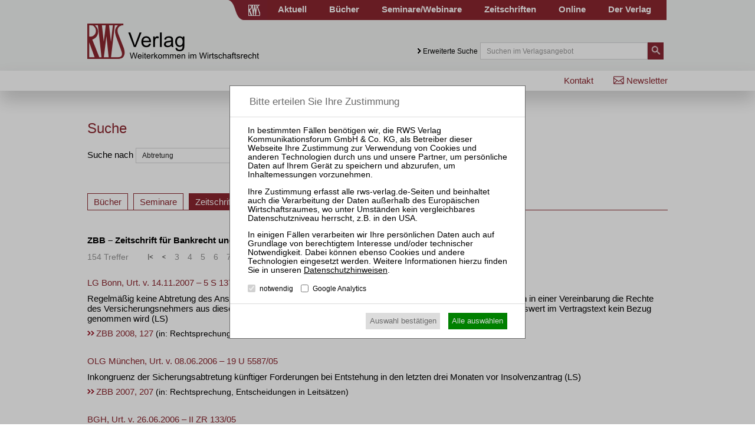

--- FILE ---
content_type: text/html; charset=utf-8
request_url: https://www.rws-verlag.de/suche/?tx_rwssuche_pi1%5Bsp%5D=Abtretung&tx_rwssuche_pi1%5Bpage%5D=8&tx_rwssuche_pi1%5Barchive%5D=zeitschriften&tx_rwssuche_pi1%5Bzeitschrift%5D=9
body_size: 9603
content:
<!DOCTYPE html>
<html lang="de">
<head>

<meta charset="utf-8">
<!-- 
	This website is powered by TYPO3 - inspiring people to share!
	TYPO3 is a free open source Content Management Framework initially created by Kasper Skaarhoj and licensed under GNU/GPL.
	TYPO3 is copyright 1998-2015 of Kasper Skaarhoj. Extensions are copyright of their respective owners.
	Information and contribution at http://typo3.org/
-->

<base href="https://www.rws-verlag.de/">


<meta name="generator" content="TYPO3 CMS">


<link rel="stylesheet" type="text/css" href="typo3temp/stylesheet_a490dd7cbb.css?1439889650" media="all">
<link rel="stylesheet" type="text/css" href="typo3conf/ext/cl_jquery_fancybox/Resources/Public/CSS/jquery.fancybox.css?1444920183" media="screen">
<link rel="stylesheet" type="text/css" href="fileadmin/relaunch_2015/layout/css/style.css?1759297429" media="all">
<link rel="stylesheet" type="text/css" href="fileadmin/relaunch_2015/layout/css/print.css?1448890294" media="print">
<link rel="stylesheet" type="text/css" href="fileadmin/relaunch_2015/layout/css/flexslider.css?1439899093" media="all">
<link rel="stylesheet" type="text/css" href="fileadmin/relaunch_2015/layout/css/responsive.css?1594795044" media="all">
<link rel="stylesheet" type="text/css" href="fileadmin/relaunch_2015/layout/css/fontello/css/fontello.css?1449954244" media="all">




<script src="fileadmin/relaunch_2015/layout/js/jquery-2.1.4.min.js?1438850161" type="text/javascript"></script>
<script src="fileadmin/relaunch_2015/layout/js/jquery.flexslider-min.js?1438850206" type="text/javascript"></script>
<script src="fileadmin/relaunch_2015/layout/js/layout.js?1747638224" type="text/javascript"></script>
<script src="fileadmin/relaunch_2015/layout/js/ke_userregister.js?1440406817" type="text/javascript"></script>



<title>Suche&#9;&#124; RWS Verlag</title><meta name="viewport" content="width=device-width, initial-scale=1,user-scalable=no, maximum-scale=1, minimum-scale=1, shrink-to-fit=no">
<meta name="format-detection" content="telephone=no">

<meta content="RWS Verlag Kommunikationsforum GmbH & Co. KG" name="copyright">
<META name="publisher" content="RWS Verlag Kommunikationsforum GmbH & Co. KG">

<meta name="language" content="de">
<meta http-equiv="X-UA-Compatible" content="IE=edge,chrome=1">
<meta content="de" http-equiv="content-language">
<meta content="text/css" http-equiv="Content-Style-Type">
<meta content="text/javascript" http-equiv="Content-Script-Type">
<meta http-equiv="imagetoolbar" content="no">




<link rel="apple-touch-icon" sizes="180x180" href="/apple-touch-icon.png">
<link rel="icon" type="image/png" sizes="32x32" href="/favicon-32x32.png">
<link rel="icon" type="image/png" sizes="16x16" href="/favicon-16x16.png">
<link rel="icon" type="image/svg+xml" sizes="any" href="/favicon.svg?a">
<link rel="manifest" href="/site.webmanifest?a">
<link rel="mask-icon" href="/safari-pinned-tab.svg" color="#8a262f">
<meta name="apple-mobile-web-app-title" content="RWS Verlag">
<meta name="application-name" content="RWS Verlag">
<meta name="msapplication-TileColor" content="#8a262f">
<meta name="theme-color" content="#8a262f">
<meta property="og:site_name" content="RWS Verlag">






<meta name="google-site-verification" content="BhT4M0zAPwS4my-WVeMLUBoILMfff3rX0QjznBkqvJs" />

 
 
 
 
<script>
var rws_zeitschriftenseite=false;


  window.dataLayer = window.dataLayer || [];
  function gtag(){dataLayer.push(arguments);}
  gtag('js', new Date());

   
  
  var rws_ga_code='G-NNPJSBC0Q6';
  gtag('config',rws_ga_code , { 'anonymize_ip': true });  
  gtag('config','G-D5NBQNLH60' , { 'anonymize_ip': true });
</script>



<meta name="robots" content="noindex,follow" />


</head>
<body>

        <div class="layoutOuter" id="divHeader">
            <div class="layoutInner">
                <div class="divContent">
                    <div id="hmenuBar">
                        <div class="left"></div>
                        <div class="center"><a href="https://www.rws-verlag.de"><div class="mainPageLink"></div></a></div>
                        <div class="right"><ul id="navigation"><li><div class="wrapper"><a href="aktuell/newsticker-kanzleien/" title="Aktuell">Aktuell</a></div></li><li><div class="wrapper"><a href="buecher/neue-buecher/" title="Bücher">Bücher</a></div></li><li><div class="wrapper"><a href="//www.rws-seminare.de/" title="Seminare/Webinare">Seminare/Webinare</a></div></li><li><div class="wrapper"><a href="zeitschriften/" title="Zeitschriften">Zeitschriften</a></div></li><li><div class="wrapper"><a href="online/" title="Online">Online</a></div></li><li><div class="wrapper"><a href="der-verlag/kontakt/" title="Der Verlag">Der Verlag</a></div></li></ul></div>
                    </div>

                    <div id="headerTop">
                        <div class="left">
                          <a href="index.php?id=1"><div id="logo" class="logoRws"></div></a>
                          <div id="mToggle"></div>
                        </div>
                        <div class="right"><div class="extendedSearch"><a href="suche/?tx_rwssuche_pi1%5Bsp%5D=SE&amp;tx_rwssuche_pi1%5Bpage%5D=8&amp;tx_rwssuche_pi1%5Barchive%5D=books&amp;tx_rwssuche_pi1%5Bzeitschrift%5D=4#"> Erweiterte Suche</a></div><form method="get" action="suche/">
     <div class="searchField"><input name="tx_rwssuche_pi1[sp]" type="text" placeholder="Suchen im Verlagsangebot" /></div>
     <div class="searchButton">
       <input type="submit" name="tx_rwssuche_pi1[submit]" value="" />
     </div>
   </form></div>
                    </div>
                </div>
            </div>
        </div>

<div id="mmenu"><ul id="responsiveNav"><li class="lvl1"><a href="aktuell/newsticker-kanzleien/">Aktuell</a><div class="navWrap"><ul class="navLvl2"><li class="lvl2"><a href="aktuell/newsticker-kanzleien/">Newsticker Kanzleien</a></li><li class="lvl2"><a href="aktuell/newsticker-gerichte/">Newsticker Gerichte</a></li><li class="lvl2"><a href="aktuell/wirtschaftsrecht-aktuell/">Wirtschaftsrecht Aktuell</a></li></ul></div></li><li class="lvl1"><a href="buecher/neue-buecher/">Bücher</a><div class="navWrap"><ul class="navLvl2"><li class="lvl2"><a href="buecher/neue-buecher/">Neue Bücher</a></li><li class="lvl2"><a href="buecher/alle-titel/">Alle Titel</a></li><li class="lvl2"><a href="buecher/rechtsgebiete/insolvenzrecht-und-sanierungsrecht/">Rechtsgebiete</a><div class="navWrap"><ul class="navLvl3"><li class="lvl3"><a href="buecher/rechtsgebiete/insolvenzrecht-und-sanierungsrecht/">Insolvenz- und Sanierungsrecht</a></li><li class="lvl3"><a href="buecher/rechtsgebiete/handelsrecht-und-gesellschaftsrecht/">Handels- und Gesellschaftsrecht</a></li><li class="lvl3"><a href="buecher/rechtsgebiete/bankrecht-und-kapitalmarktrecht/">Bank- und Kapitalmarktrecht</a></li><li class="lvl3"><a href="buecher/rechtsgebiete/vertragsrecht-und-haftungsrecht/">Vertrags- und Haftungsrecht</a></li><li class="lvl3"><a href="buecher/rechtsgebiete/wettbewerbsrecht-und-kartellrecht/">Wettbewerbs- und Kartellrecht</a></li><li class="lvl3"><a href="buecher/rechtsgebiete/immobilienrecht/">Immobilienrecht</a></li><li class="lvl3"><a href="buecher/rechtsgebiete/arbeitsrecht/">Arbeitsrecht</a></li></ul></div></li><li class="lvl2"><a href="buecher/reihen/kommentare/">Reihen</a><div class="navWrap"><ul class="navLvl3"><li class="lvl3"><a href="buecher/reihen/kommentare/">Kommentare</a></li><li class="lvl3"><a href="buecher/reihen/handbuecher/">Handbücher</a></li><li class="lvl3"><a href="buecher/reihen/rws-skripte/">RWS-Skripte</a></li><li class="lvl3"><a href="buecher/reihen/zri-praxisbuecher/">ZRI-Praxisbücher</a></li><li class="lvl3"><a href="buecher/reihen/rws-kanzleipraxis/">RWS-Kanzleipraxis</a></li><li class="lvl3"><a href="buecher/reihen/formularbuecher/">Formularbücher</a></li><li class="lvl3"><a href="buecher/reihen/vertragskommentare/">Vertragskommentare</a></li><li class="lvl3"><a href="buecher/reihen/beitraege-zum-insolvenzrecht/">Beiträge zum Insolvenzrecht</a></li></ul></div></li><li class="lvl2"><a href="buecher/autor-innen/">Autor:innen</a><div class="navWrap"><ul class="navLvl3"><li class="lvl3"><a href="buecher/autor-innen/vgwort/">VGWort</a></li></ul></div></li><li class="lvl2"><a href="der-verlag/buchhandel/buecher-buchhandels-ticker/">Buchhandel</a></li></ul></div></li><li class="lvl1"><a href="//www.rws-seminare.de/">Seminare</a><div class="navWrap"><ul class="navLvl2"><li class="lvl2"><a href="//www.rws-seminare.de/rechtsgebiete/seminare-insolvenzrecht-und-sanierungsrecht/">Rechtsgebiete</a><div class="navWrap"><ul class="navLvl3"><li class="lvl3"><a href="//www.rws-seminare.de/rechtsgebiete/seminare-insolvenzrecht-und-sanierungsrecht/">Insolvenz- und Sanierungsrecht</a></li><li class="lvl3"><a href="//www.rws-seminare.de/rechtsgebiete/seminare-handelsrecht-und-gesellschaftsrecht/">Handels- und Gesellschaftsrecht</a></li><li class="lvl3"><a href="//www.rws-seminare.de/rechtsgebiete/seminare-bankrecht-und-kapitalmarktrecht/">Bank- und Kapitalmarktrecht</a></li><li class="lvl3"><a href="//www.rws-seminare.de/rechtsgebiete/seminare-steuerrecht/">Steuerrecht</a></li><li class="lvl3"><a href="//www.rws-seminare.de/rechtsgebiete/seminare-wettbewerbsrecht-und-kartellrecht/">Wettbewerbs- und Kartellrecht</a></li><li class="lvl3"><a href="//www.rws-seminare.de/rechtsgebiete/seminare-arbeits-und-sozialrecht/">Arbeits- und Sozialrecht</a></li></ul></div></li><li class="lvl2"><a href="//www.rws-seminare.de/veranstaltungsarten/">Veranstaltungsarten</a><div class="navWrap"><ul class="navLvl3"><li class="lvl3"><a href="//www.rws-seminare.de/veranstaltungsarten/rws-tagungen-und-kolloquien/">RWS-Tagungen und -Kolloquien</a></li><li class="lvl3"><a href="//www.rws-seminare.de/veranstaltungsarten/rws-zertifizierungslehrgaenge/">RWS-Zertifizierungslehrgänge</a></li><li class="lvl3"><a href="//www.rws-seminare.de/veranstaltungsarten/rws-praktiker-seminare/">RWS-Praktiker-Seminare</a></li><li class="lvl3"><a href="//www.rws-seminare.de/veranstaltungsarten/rws-praktiker-webinare/">RWS-Praktiker-Webinare</a></li><li class="lvl3"><a href="//www.rws-seminare.de/veranstaltungsarten/rws-mitarbeiter-webinare/">RWS-Mitarbeiter-Webinare</a></li><li class="lvl3"><a href="//www.rws-seminare.de/veranstaltungsarten/rws-mitarbeiter-seminare/">RWS-Mitarbeiter-Seminare</a></li><li class="lvl3"><a href="//www.rws-seminare.de/veranstaltungsarten/inhouse-seminare/">Inhouse-Seminare</a></li></ul></div></li><li class="lvl2"><a href="//www.rws-seminare.de/veranstaltungsorte/">Veranstaltungsorte</a></li><li class="lvl2"><a href="//www.rws-seminare.de/alle-termine/">Alle Termine</a></li><li class="lvl2"><a href="//www.rws-seminare.de/service/ansprechpartnerinnen/">Service</a><div class="navWrap"><ul class="navLvl3"><li class="lvl3"><a href="//www.rws-seminare.de/service/ansprechpartnerinnen/">Ansprechpartner:innen</a></li><li class="lvl3"><a href="//www.rws-seminare.de/service/rabatte/">Rabatte</a></li><li class="lvl3"><a href="//www.rws-seminare.de/service/15-fao-goi-dstv-fbrl/">§ 15 FAO / GOI / DStV-FBRL</a></li><li class="lvl3"><a href="//www.rws-seminare.de/service/inso-profi/">InsO-Profi</a></li><li class="lvl3"><a href="//www.rws-seminare.de/service/hall-of-fame/">Hall of Fame</a></li><li class="lvl3"><a href="//www.rws-seminare.de/service/sponsoring-und-ausstellung/">Sponsoring und Ausstellung</a></li><li class="lvl3"><a href="//www.rws-seminare.de/service/teilnahmedownloads/">Teilnahmedownloads</a></li><li class="lvl3"><a href="//www.rws-seminare.de/service/faq/">FAQ</a></li></ul></div></li><li class="lvl2"><a href="//www.rws-seminare.de/referent-innen/">Referent:innen</a></li></ul></div></li><li class="lvl1"><a href="zeitschriften/">Zeitschriften</a><div class="navWrap"><ul class="navLvl2"><li class="lvl2"><a href="//www.zri-online.de/">ZRI</a></li><li class="lvl2"><a href="//www.zbb-online.com/">ZBB</a></li><li class="lvl2"><a href="//www.zfir-online.de/">ZfIR</a></li><li class="lvl2"><a href="//www.zvi-online.de/">ZVI</a></li><li class="lvl2"><a href="//www.zwer-online.de/">ZWeR</a></li></ul></div></li><li class="lvl1"><a href="online/">Online</a></li><li class="lvl1"><a href="der-verlag/kontakt/">Der Verlag</a><div class="navWrap"><ul class="navLvl2"><li class="lvl2"><a href="der-verlag/presse/buchrezensionen/">Presse</a><div class="navWrap"><ul class="navLvl3"><li class="lvl3"><a href="der-verlag/presse/buchrezensionen/">Buchrezensionen</a></li></ul></div></li><li class="lvl2"><a href="der-verlag/buchhandel/buecher-buchhandels-ticker/">Buchhandel</a><div class="navWrap"><ul class="navLvl3"><li class="lvl3"><a href="der-verlag/buchhandel/buecher-buchhandels-ticker/">Bücher / Buchhandels-Ticker</a></li><li class="lvl3"><a href="der-verlag/buchhandel/zeitschriften/">Zeitschriften</a></li><li class="lvl3"><a href="der-verlag/buchhandel/remissionen/">Remissionen</a></li><li class="lvl3"><a href="der-verlag/buchhandel/downloads/">Downloads</a></li></ul></div></li><li class="lvl2"><a href="der-verlag/verlagsgeschichte/">Verlagsgeschichte</a></li><li class="lvl2"><a href="der-verlag/geschaeftsfuehrung/">Geschäftsführung</a></li><li class="lvl2"><a href="der-verlag/karriere/">Karriere</a></li><li class="lvl2"><a href="der-verlag/anfahrt/">Anfahrt</a></li></ul></div></li><li class="lvl1 act cur"><a href="nebennavigation/newsletter/" title="Newsletter">Newsletter</a></li><li class="lvl1 act cur"><a href="der-verlag/kontakt/" title="Kontakt">Kontakt</a></li></ul></div>

        <div class="layoutOuter" id="divHeaderBar">
            <div class="layoutInner">
              <div class="divContent">
                <div id="subNav">
                  <div id="subNavLeft"></div>
                  <div id="subNavRight"><ul id="navRight"><li><a href="nebennavigation/newsletter/" title="Newsletter">Newsletter</a></li><li><a href="der-verlag/kontakt/" title="Kontakt">Kontakt</a></li></ul></div>
                </div>
              </div>
            </div>
        </div>

<div class="layoutOuter" id="sliderContainer">
  <div class="layoutInner">
    <div class="divContent">
  
    </div>
  </div>
</div>

<div class="contentWraper">      
  <div id="contentWide">
    <div id="c2418" class="csc-default"><div class="tx-rwssuche-pi1">
		<h1>Suche</h1><br />
			<form method="get" action="suche/">
			<div>
			<span>Suche nach</span>
			<input type="search" name="tx_rwssuche_pi1[sp]" value="Abtretung" required />
			<input type="hidden" name="resubmit" value="1" />
			<input type="submit" name="tx_rwssuche_pi1[submit]" value="&nbsp;"/>
			</div>
			</form>
			<br />
			<br />
			<br />
			<div class="search_segment act">
			<div class="search_tabs" id="link_tabs">
			<span class="tab"><a href="suche/?tx_rwssuche_pi1%5Bsp%5D=Abtretung&amp;tx_rwssuche_pi1%5Bpage%5D=1&amp;tx_rwssuche_pi1%5Barchive%5D=books&amp;tx_rwssuche_pi1%5Bzeitschrift%5D=9">Bücher</a></span>
			<span class="tab"><a href="suche/?tx_rwssuche_pi1%5Bsp%5D=Abtretung&amp;tx_rwssuche_pi1%5Bpage%5D=1&amp;tx_rwssuche_pi1%5Barchive%5D=seminars&amp;tx_rwssuche_pi1%5Bzeitschrift%5D=9">Seminare</a></span>
			<span class="tab act"><a href="suche/?tx_rwssuche_pi1%5Bsp%5D=Abtretung&amp;tx_rwssuche_pi1%5Bpage%5D=1&amp;tx_rwssuche_pi1%5Barchive%5D=zeitschriften&amp;tx_rwssuche_pi1%5Bzeitschrift%5D=9">Zeitschriften</a></span>
			<span class="tab"><a href="suche/?tx_rwssuche_pi1%5Bsp%5D=Abtretung&amp;tx_rwssuche_pi1%5Bpage%5D=1&amp;tx_rwssuche_pi1%5Barchive%5D=news&amp;tx_rwssuche_pi1%5Bzeitschrift%5D=9">Aktuell</a></span>
			</div>
			<h3>ZBB – Zeitschrift für Bankrecht und Bankwirtschaft / Journal of Banking Law and Banking</h3><div class="search_pager news-list-browse"><div class="showResultsWrap">154 Treffer</div><div class="browseLinksWrap"><div class="pageLink first"><a href="suche/?tx_rwssuche_pi1%5Bsp%5D=Abtretung&amp;tx_rwssuche_pi1%5Bpage%5D=1&amp;tx_rwssuche_pi1%5Barchive%5D=zeitschriften&amp;tx_rwssuche_pi1%5Bzeitschrift%5D=9">&laquo;</a></div><div class="pageLink prev"><a href="suche/?tx_rwssuche_pi1%5Bsp%5D=Abtretung&amp;tx_rwssuche_pi1%5Bpage%5D=7&amp;tx_rwssuche_pi1%5Barchive%5D=zeitschriften&amp;tx_rwssuche_pi1%5Bzeitschrift%5D=9">&lt;</a></div><div class="pageLink"><a href="suche/?tx_rwssuche_pi1%5Bsp%5D=Abtretung&amp;tx_rwssuche_pi1%5Bpage%5D=3&amp;tx_rwssuche_pi1%5Barchive%5D=zeitschriften&amp;tx_rwssuche_pi1%5Bzeitschrift%5D=9">3</a></div><div class="pageLink"><a href="suche/?tx_rwssuche_pi1%5Bsp%5D=Abtretung&amp;tx_rwssuche_pi1%5Bpage%5D=4&amp;tx_rwssuche_pi1%5Barchive%5D=zeitschriften&amp;tx_rwssuche_pi1%5Bzeitschrift%5D=9">4</a></div><div class="pageLink"><a href="suche/?tx_rwssuche_pi1%5Bsp%5D=Abtretung&amp;tx_rwssuche_pi1%5Bpage%5D=5&amp;tx_rwssuche_pi1%5Barchive%5D=zeitschriften&amp;tx_rwssuche_pi1%5Bzeitschrift%5D=9">5</a></div><div class="pageLink"><a href="suche/?tx_rwssuche_pi1%5Bsp%5D=Abtretung&amp;tx_rwssuche_pi1%5Bpage%5D=6&amp;tx_rwssuche_pi1%5Barchive%5D=zeitschriften&amp;tx_rwssuche_pi1%5Bzeitschrift%5D=9">6</a></div><div class="pageLink"><a href="suche/?tx_rwssuche_pi1%5Bsp%5D=Abtretung&amp;tx_rwssuche_pi1%5Bpage%5D=7&amp;tx_rwssuche_pi1%5Barchive%5D=zeitschriften&amp;tx_rwssuche_pi1%5Bzeitschrift%5D=9">7</a></div><div class="activeLinkWrap">8</div><div class="pageLink"><a href="suche/?tx_rwssuche_pi1%5Bsp%5D=Abtretung&amp;tx_rwssuche_pi1%5Bpage%5D=9&amp;tx_rwssuche_pi1%5Barchive%5D=zeitschriften&amp;tx_rwssuche_pi1%5Bzeitschrift%5D=9">9</a></div><div class="pageLink"><a href="suche/?tx_rwssuche_pi1%5Bsp%5D=Abtretung&amp;tx_rwssuche_pi1%5Bpage%5D=10&amp;tx_rwssuche_pi1%5Barchive%5D=zeitschriften&amp;tx_rwssuche_pi1%5Bzeitschrift%5D=9">10</a></div><div class="pageLink"><a href="suche/?tx_rwssuche_pi1%5Bsp%5D=Abtretung&amp;tx_rwssuche_pi1%5Bpage%5D=11&amp;tx_rwssuche_pi1%5Barchive%5D=zeitschriften&amp;tx_rwssuche_pi1%5Bzeitschrift%5D=9">11</a></div><div class="pageLink"><a href="suche/?tx_rwssuche_pi1%5Bsp%5D=Abtretung&amp;tx_rwssuche_pi1%5Bpage%5D=12&amp;tx_rwssuche_pi1%5Barchive%5D=zeitschriften&amp;tx_rwssuche_pi1%5Bzeitschrift%5D=9">12</a></div><div class="pageLink next"><a href="suche/?tx_rwssuche_pi1%5Bsp%5D=Abtretung&amp;tx_rwssuche_pi1%5Bpage%5D=9&amp;tx_rwssuche_pi1%5Barchive%5D=zeitschriften&amp;tx_rwssuche_pi1%5Bzeitschrift%5D=9">&gt;</a></div><div class="pageLink last"><a href="suche/?tx_rwssuche_pi1%5Bsp%5D=Abtretung&amp;tx_rwssuche_pi1%5Bpage%5D=16&amp;tx_rwssuche_pi1%5Barchive%5D=zeitschriften&amp;tx_rwssuche_pi1%5Bzeitschrift%5D=9">&raquo;</a></div></div></div><ul class="search_rwslgzeitschriften results"><li><a href="//www.zbb-online.com/heft-2-2008/zbb-2008-127-4-regelmaessig-keine-abtretung-des-anspruchs-auf-auszahlung-des-rueckkaufswerts-einer-lebensversicherung/"><span class=urteilszeile>LG Bonn, Urt. v. 14.11.2007 – 5 S 137/07</span><span class=os>Regelmäßig keine Abtretung des Anspruchs auf Auszahlung des Rückkaufswerts einer Lebensversicherung, wenn in einer Vereinbarung die Rechte des Versicherungsnehmers aus dieser Versicherung im Falle des Todes abgetreten werden und auf den Rückkaufswert im Vertragstext kein Bezug genommen wird <span class=ls>(LS)</span></span><span class="fundstelle fundstelle-9">ZBB 2008, 127<span class="rubrik"> (in: Rechtsprechung, Entscheidungen in Leitsätzen)</span></span></a><li><a href="//www.zbb-online.com/heft-3-2007/zbb-2007-207-2-inkongruenz-der-sicherungsabtretung-kuenftiger-forderungen-bei-entstehung-in-den-letzten-drei-monaten/"><span class=urteilszeile>OLG München, Urt. v. 08.06.2006 – 19 U 5587/05</span><span class=os>Inkongruenz der Sicherungsabtretung künftiger Forderungen bei Entstehung in den letzten drei Monaten vor Insolvenzantrag <span class=ls>(LS)</span></span><span class="fundstelle fundstelle-9">ZBB 2007, 207<span class="rubrik"> (in: Rechtsprechung, Entscheidungen in Leitsätzen)</span></span></a><li><a href="//www.zbb-online.com/heft-1-2007/zbb-2007-61-3-keine-aufrechnung-des-gesellschafters-mit-einer-kaufpreisforderung-aus-der-abtretung-einer-kapitalersetzenden/"><span class=urteilszeile>BGH, Urt. v. 26.06.2006 – II ZR 133/05</span><span class=os>Keine Aufrechnung des Gesellschafters mit einer Kaufpreisforderung aus der Abtretung einer kapitalersetzenden Darlehensforderung mit Übertragung der Geschäftsanteile <span class=ls>(LS)</span></span><span class="fundstelle fundstelle-9">ZBB 2007, 61<span class="rubrik"> (in: Rechtsprechung, Entscheidungen in Leitsätzen)</span></span></a><li><a href="//www.zbb-online.com/heft-6-2006/zbb-2006-477-6-kontrollerlangung-durch-zeichnung-neuer-aktien-trotz-abtretung-dieser-neuen-rechte-vor-eintragung-der/"><span class=urteilszeile>OLG Frankfurt/M., Beschl. v. 30.11.2005 – WpÜG–OWi 1/04</span><span class=os>Kontrollerlangung durch Zeichnung neuer Aktien trotz Abtretung dieser neuen Rechte vor Eintragung der Kapitalerhöhung („Hunzinger“) <span class=ls>(LS)</span></span><span class="fundstelle fundstelle-9">ZBB 2006, 477<span class="rubrik"> (in: Rechtsprechung, Entscheidungen in Leitsätzen)</span></span></a><li><a href="//www.zbb-online.com/heft-1-2006/zbb-2006-50-4-zur-wirksamkeit-der-abtretung-von-schadensersatzanspruechen-einzelner-verbraucher-gegen-banken-wegen/"><span class=urteilszeile>OLG Düsseldorf, Urt. v. 28.10.2005 – I–16 U 160/04</span><span class=os>Zur Wirksamkeit der Abtretung von Schadensersatzansprüchen einzelner Verbraucher gegen Banken wegen Kontobelastung nach Kartenmissbrauch durch Dritte an einen Verbraucherverband <span class=ls>(LS)</span></span><span class="fundstelle fundstelle-9">ZBB 2006, 50<span class="rubrik"> (in: Rechtsprechung, Entscheidungen in Leitsätzen)</span></span></a><li><a href="//www.zbb-online.com/heft-5-2005/zbb-2005-374-2-pflicht-zur-herausgabe-einer-buergschaftsurkunde-nach-insolvenzanfechtung-auch-bei-abtretung-der-gesicherten/"><span class=urteilszeile>BGH, Beschl. v. 24.05.2005 – IX ZR 77/03</span><span class=os>Pflicht zur Herausgabe einer Bürgschaftsurkunde nach Insolvenzanfechtung auch bei Abtretung der gesicherten Forderung <span class=ls>(LS)</span></span><span class="fundstelle fundstelle-9">ZBB 2005, 374<span class="rubrik"> (in: Rechtsprechung, Entscheidungen in Leitsätzen)</span></span></a><li><a href="//www.zbb-online.com/heft-4-2005/zbb-2005-290-5-zahlungspflicht-der-bank-aus-einer-prozessbuergschaft-auch-bei-abtretung-der-materiellen-forderung-vor/"><span class=urteilszeile>BGH, Urt. v. 03.05.2005 – XI ZR 287/04</span><span class=os>Zahlungspflicht der Bank aus einer Prozessbürgschaft auch bei Abtretung der materiellen Forderung vor Abschluss des Bürgschaftsvertrages <span class=ls>(LS)</span></span><span class="fundstelle fundstelle-9">ZBB 2005, 290<span class="rubrik"> (in: Rechtsprechung, Entscheidungen in Leitsätzen)</span></span></a><li><a href="//www.zbb-online.com/heft-4-2004/zbb-2004-318-4-anspruch-des-getaeuschten-immobilienfondsanlegers-auf-rueckzahlung-der-auf-das-finanzierende-darlehen/"><span class=urteilszeile>BGH, Urt. v. 14.06.2004 – II ZR 395/01</span><span class=os>Anspruch des getäuschten Immobilienfondsanlegers auf Rückzahlung der auf das finanzierende Darlehen geleisteten Zinsen und Tilgungen abzüglich der Erträge Zug um Zug gegen Abtretung des Fondsanteils <span class=ls>(LS)</span></span><span class="fundstelle fundstelle-9">ZBB 2004, 318<span class="rubrik"> (in: Rechtsprechung, Entscheidungen in Leitsätzen)</span></span></a><li><a href="//www.zbb-online.com/heft-4-2002/zbb-2002-333-5-anspruch-des-globalzessionars-gegen-einen-vorbehaltsverkaeufer-auf-auskehrung-des-uebererloeses-bei-dessen/"><span class=urteilszeile>BGH, Urt. v. 16.05.2002 – III ZR 330/00</span><span class=os>Anspruch des Globalzessionars gegen einen Vorbehaltsverkäufer auf Auskehrung des Übererlöses bei dessen Kenntnis von der Abtretung der Freigabeansprüche <span class=ls>(LS)</span></span><span class="fundstelle fundstelle-9">ZBB 2002, 333<span class="rubrik"> (in: Rechtsprechung, Entscheidungen in Leitsätzen)</span></span></a><li><a href="//www.zbb-online.com/heft-2-2002/zbb-2002-119-keine-beeintraechtigung-der-konkursmasse-durch-abtretung-von-grundschulden/"><span class=urteilszeile>BGH, Urt. v. 20.12.2001 – IX ZR 419/98</span><span class=os>Keine Beeinträchtigung der Konkursmasse durch Abtretung von Grundschulden <span class=ls>(LS)</span></span><span class="fundstelle fundstelle-9">ZBB 2002, 119<span class="rubrik"> (in: Rechtsprechung, Entscheidungen in Leitsätzen)</span></span></a></ul><div class="search_pager news-list-browse"><div class="browseLinksWrap"><div class="pageLink first"><a href="suche/?tx_rwssuche_pi1%5Bsp%5D=Abtretung&amp;tx_rwssuche_pi1%5Bpage%5D=1&amp;tx_rwssuche_pi1%5Barchive%5D=zeitschriften&amp;tx_rwssuche_pi1%5Bzeitschrift%5D=9">&laquo;</a></div><div class="pageLink prev"><a href="suche/?tx_rwssuche_pi1%5Bsp%5D=Abtretung&amp;tx_rwssuche_pi1%5Bpage%5D=7&amp;tx_rwssuche_pi1%5Barchive%5D=zeitschriften&amp;tx_rwssuche_pi1%5Bzeitschrift%5D=9">&lt;</a></div><div class="pageLink"><a href="suche/?tx_rwssuche_pi1%5Bsp%5D=Abtretung&amp;tx_rwssuche_pi1%5Bpage%5D=3&amp;tx_rwssuche_pi1%5Barchive%5D=zeitschriften&amp;tx_rwssuche_pi1%5Bzeitschrift%5D=9">3</a></div><div class="pageLink"><a href="suche/?tx_rwssuche_pi1%5Bsp%5D=Abtretung&amp;tx_rwssuche_pi1%5Bpage%5D=4&amp;tx_rwssuche_pi1%5Barchive%5D=zeitschriften&amp;tx_rwssuche_pi1%5Bzeitschrift%5D=9">4</a></div><div class="pageLink"><a href="suche/?tx_rwssuche_pi1%5Bsp%5D=Abtretung&amp;tx_rwssuche_pi1%5Bpage%5D=5&amp;tx_rwssuche_pi1%5Barchive%5D=zeitschriften&amp;tx_rwssuche_pi1%5Bzeitschrift%5D=9">5</a></div><div class="pageLink"><a href="suche/?tx_rwssuche_pi1%5Bsp%5D=Abtretung&amp;tx_rwssuche_pi1%5Bpage%5D=6&amp;tx_rwssuche_pi1%5Barchive%5D=zeitschriften&amp;tx_rwssuche_pi1%5Bzeitschrift%5D=9">6</a></div><div class="pageLink"><a href="suche/?tx_rwssuche_pi1%5Bsp%5D=Abtretung&amp;tx_rwssuche_pi1%5Bpage%5D=7&amp;tx_rwssuche_pi1%5Barchive%5D=zeitschriften&amp;tx_rwssuche_pi1%5Bzeitschrift%5D=9">7</a></div><div class="activeLinkWrap">8</div><div class="pageLink"><a href="suche/?tx_rwssuche_pi1%5Bsp%5D=Abtretung&amp;tx_rwssuche_pi1%5Bpage%5D=9&amp;tx_rwssuche_pi1%5Barchive%5D=zeitschriften&amp;tx_rwssuche_pi1%5Bzeitschrift%5D=9">9</a></div><div class="pageLink"><a href="suche/?tx_rwssuche_pi1%5Bsp%5D=Abtretung&amp;tx_rwssuche_pi1%5Bpage%5D=10&amp;tx_rwssuche_pi1%5Barchive%5D=zeitschriften&amp;tx_rwssuche_pi1%5Bzeitschrift%5D=9">10</a></div><div class="pageLink"><a href="suche/?tx_rwssuche_pi1%5Bsp%5D=Abtretung&amp;tx_rwssuche_pi1%5Bpage%5D=11&amp;tx_rwssuche_pi1%5Barchive%5D=zeitschriften&amp;tx_rwssuche_pi1%5Bzeitschrift%5D=9">11</a></div><div class="pageLink"><a href="suche/?tx_rwssuche_pi1%5Bsp%5D=Abtretung&amp;tx_rwssuche_pi1%5Bpage%5D=12&amp;tx_rwssuche_pi1%5Barchive%5D=zeitschriften&amp;tx_rwssuche_pi1%5Bzeitschrift%5D=9">12</a></div><div class="pageLink next"><a href="suche/?tx_rwssuche_pi1%5Bsp%5D=Abtretung&amp;tx_rwssuche_pi1%5Bpage%5D=9&amp;tx_rwssuche_pi1%5Barchive%5D=zeitschriften&amp;tx_rwssuche_pi1%5Bzeitschrift%5D=9">&gt;</a></div><div class="pageLink last"><a href="suche/?tx_rwssuche_pi1%5Bsp%5D=Abtretung&amp;tx_rwssuche_pi1%5Bpage%5D=16&amp;tx_rwssuche_pi1%5Barchive%5D=zeitschriften&amp;tx_rwssuche_pi1%5Bzeitschrift%5D=9">&raquo;</a></div></div></div></div><script>var tabs=document.getElementById('search_tabs').getElementsByTagName('span');tabs.item(2).innerHTML='Zeitschriften (154)';tabs.item(2).dataset.count=154;</script>
	</div>
	</div>
  </div>
</div>
        <div class="layoutOuter" id="divFooter">
            <div class="layoutInner">
                <div class="divContent">
                  <ul id="footerNav"><li class="lvl1"><a href="fussnavigation/impressum/">Impressum</a></li><li class="lvl1"><a href="fussnavigation/datenschutz/">Datenschutz</a></li><li class="lvl1"><a href="fussnavigation/nutzungsbestimmungenagb/">Nutzungsbestimmungen/AGB</a></li><li class="lvl1"><a href="fussnavigation/produktsicherheit-gpsr/">Produktsicherheit (GPSR)</a></li></ul>                    
                  <ul id="footerIndexNav"><li class="lvl1"><a href="aktuell/newsticker-kanzleien/">Aktuell</a><div class="navWrap"><ul class="navLvl2"><li class="lvl2"><a href="aktuell/newsticker-kanzleien/">Newsticker Kanzleien</a></li><li class="lvl2"><a href="aktuell/newsticker-gerichte/">Newsticker Gerichte</a></li><li class="lvl2"><a href="aktuell/wirtschaftsrecht-aktuell/">Wirtschaftsrecht Aktuell</a></li></ul></div></li><li class="lvl1"><a href="buecher/neue-buecher/">Bücher</a><div class="navWrap"><ul class="navLvl2"><li class="lvl2"><a href="buecher/neue-buecher/">Neue Bücher</a></li><li class="lvl2"><a href="buecher/alle-titel/">Alle Titel</a></li><li class="lvl2"><a href="buecher/rechtsgebiete/insolvenzrecht-und-sanierungsrecht/">Rechtsgebiete</a><div class="navWrap"><ul class="navLvl3"><li class="lvl3"><a href="buecher/rechtsgebiete/insolvenzrecht-und-sanierungsrecht/">Insolvenz- und Sanierungsrecht</a></li><li class="lvl3"><a href="buecher/rechtsgebiete/handelsrecht-und-gesellschaftsrecht/">Handels- und Gesellschaftsrecht</a></li><li class="lvl3"><a href="buecher/rechtsgebiete/bankrecht-und-kapitalmarktrecht/">Bank- und Kapitalmarktrecht</a></li><li class="lvl3"><a href="buecher/rechtsgebiete/vertragsrecht-und-haftungsrecht/">Vertrags- und Haftungsrecht</a></li><li class="lvl3"><a href="buecher/rechtsgebiete/wettbewerbsrecht-und-kartellrecht/">Wettbewerbs- und Kartellrecht</a></li><li class="lvl3"><a href="buecher/rechtsgebiete/immobilienrecht/">Immobilienrecht</a></li><li class="lvl3"><a href="buecher/rechtsgebiete/arbeitsrecht/">Arbeitsrecht</a></li></ul></div></li><li class="lvl2"><a href="buecher/reihen/kommentare/">Reihen</a><div class="navWrap"><ul class="navLvl3"><li class="lvl3"><a href="buecher/reihen/kommentare/">Kommentare</a></li><li class="lvl3"><a href="buecher/reihen/handbuecher/">Handbücher</a></li><li class="lvl3"><a href="buecher/reihen/rws-skripte/">RWS-Skripte</a></li><li class="lvl3"><a href="buecher/reihen/zri-praxisbuecher/">ZRI-Praxisbücher</a></li><li class="lvl3"><a href="buecher/reihen/rws-kanzleipraxis/">RWS-Kanzleipraxis</a></li><li class="lvl3"><a href="buecher/reihen/formularbuecher/">Formularbücher</a></li><li class="lvl3"><a href="buecher/reihen/vertragskommentare/">Vertragskommentare</a></li><li class="lvl3"><a href="buecher/reihen/beitraege-zum-insolvenzrecht/">Beiträge zum Insolvenzrecht</a></li></ul></div></li><li class="lvl2"><a href="buecher/autor-innen/">Autor:innen</a><div class="navWrap"><ul class="navLvl3"><li class="lvl3"><a href="buecher/autor-innen/vgwort/">VGWort</a></li></ul></div></li><li class="lvl2"><a href="der-verlag/buchhandel/buecher-buchhandels-ticker/">Buchhandel</a></li></ul></div></li><li class="lvl1"><a href="//www.rws-seminare.de/">Seminare</a><div class="navWrap"><ul class="navLvl2"><li class="lvl2"><a href="//www.rws-seminare.de/rechtsgebiete/seminare-insolvenzrecht-und-sanierungsrecht/">Rechtsgebiete</a><div class="navWrap"><ul class="navLvl3"><li class="lvl3"><a href="//www.rws-seminare.de/rechtsgebiete/seminare-insolvenzrecht-und-sanierungsrecht/">Insolvenz- und Sanierungsrecht</a></li><li class="lvl3"><a href="//www.rws-seminare.de/rechtsgebiete/seminare-handelsrecht-und-gesellschaftsrecht/">Handels- und Gesellschaftsrecht</a></li><li class="lvl3"><a href="//www.rws-seminare.de/rechtsgebiete/seminare-bankrecht-und-kapitalmarktrecht/">Bank- und Kapitalmarktrecht</a></li><li class="lvl3"><a href="//www.rws-seminare.de/rechtsgebiete/seminare-steuerrecht/">Steuerrecht</a></li><li class="lvl3"><a href="//www.rws-seminare.de/rechtsgebiete/seminare-wettbewerbsrecht-und-kartellrecht/">Wettbewerbs- und Kartellrecht</a></li><li class="lvl3"><a href="//www.rws-seminare.de/rechtsgebiete/seminare-arbeits-und-sozialrecht/">Arbeits- und Sozialrecht</a></li></ul></div></li><li class="lvl2"><a href="//www.rws-seminare.de/veranstaltungsarten/">Veranstaltungsarten</a><div class="navWrap"><ul class="navLvl3"><li class="lvl3"><a href="//www.rws-seminare.de/veranstaltungsarten/rws-tagungen-und-kolloquien/">RWS-Tagungen und -Kolloquien</a></li><li class="lvl3"><a href="//www.rws-seminare.de/veranstaltungsarten/rws-zertifizierungslehrgaenge/">RWS-Zertifizierungslehrgänge</a></li><li class="lvl3"><a href="//www.rws-seminare.de/veranstaltungsarten/rws-praktiker-seminare/">RWS-Praktiker-Seminare</a></li><li class="lvl3"><a href="//www.rws-seminare.de/veranstaltungsarten/rws-praktiker-webinare/">RWS-Praktiker-Webinare</a></li><li class="lvl3"><a href="//www.rws-seminare.de/veranstaltungsarten/rws-mitarbeiter-webinare/">RWS-Mitarbeiter-Webinare</a></li><li class="lvl3"><a href="//www.rws-seminare.de/veranstaltungsarten/rws-mitarbeiter-seminare/">RWS-Mitarbeiter-Seminare</a></li><li class="lvl3"><a href="//www.rws-seminare.de/veranstaltungsarten/inhouse-seminare/">Inhouse-Seminare</a></li></ul></div></li><li class="lvl2"><a href="//www.rws-seminare.de/veranstaltungsorte/">Veranstaltungsorte</a></li><li class="lvl2"><a href="//www.rws-seminare.de/alle-termine/">Alle Termine</a></li><li class="lvl2"><a href="//www.rws-seminare.de/service/ansprechpartnerinnen/">Service</a><div class="navWrap"><ul class="navLvl3"><li class="lvl3"><a href="//www.rws-seminare.de/service/ansprechpartnerinnen/">Ansprechpartner:innen</a></li><li class="lvl3"><a href="//www.rws-seminare.de/service/rabatte/">Rabatte</a></li><li class="lvl3"><a href="//www.rws-seminare.de/service/15-fao-goi-dstv-fbrl/">§ 15 FAO / GOI / DStV-FBRL</a></li><li class="lvl3"><a href="//www.rws-seminare.de/service/inso-profi/">InsO-Profi</a></li><li class="lvl3"><a href="//www.rws-seminare.de/service/hall-of-fame/">Hall of Fame</a></li><li class="lvl3"><a href="//www.rws-seminare.de/service/sponsoring-und-ausstellung/">Sponsoring und Ausstellung</a></li><li class="lvl3"><a href="//www.rws-seminare.de/service/teilnahmedownloads/">Teilnahmedownloads</a></li><li class="lvl3"><a href="//www.rws-seminare.de/service/faq/">FAQ</a></li></ul></div></li><li class="lvl2"><a href="//www.rws-seminare.de/referent-innen/">Referent:innen</a></li></ul></div></li><li class="lvl1"><a href="zeitschriften/">Zeitschriften</a><div class="navWrap"><ul class="navLvl2"><li class="lvl2"><a href="//www.zri-online.de/">ZRI</a></li><li class="lvl2"><a href="//www.zbb-online.com/">ZBB</a></li><li class="lvl2"><a href="//www.zfir-online.de/">ZfIR</a></li><li class="lvl2"><a href="//www.zvi-online.de/">ZVI</a></li><li class="lvl2"><a href="//www.zwer-online.de/">ZWeR</a></li></ul></div></li><li class="lvl1"><a href="der-verlag/kontakt/">Der Verlag</a><div class="navWrap"><ul class="navLvl2"><li class="lvl2"><a href="der-verlag/presse/buchrezensionen/">Presse</a><div class="navWrap"><ul class="navLvl3"><li class="lvl3"><a href="der-verlag/presse/buchrezensionen/">Buchrezensionen</a></li></ul></div></li><li class="lvl2"><a href="der-verlag/buchhandel/buecher-buchhandels-ticker/">Buchhandel</a><div class="navWrap"><ul class="navLvl3"><li class="lvl3"><a href="der-verlag/buchhandel/buecher-buchhandels-ticker/">Bücher / Buchhandels-Ticker</a></li><li class="lvl3"><a href="der-verlag/buchhandel/zeitschriften/">Zeitschriften</a></li><li class="lvl3"><a href="der-verlag/buchhandel/remissionen/">Remissionen</a></li><li class="lvl3"><a href="der-verlag/buchhandel/downloads/">Downloads</a></li></ul></div></li><li class="lvl2"><a href="der-verlag/verlagsgeschichte/">Verlagsgeschichte</a></li><li class="lvl2"><a href="der-verlag/geschaeftsfuehrung/">Geschäftsführung</a></li><li class="lvl2"><a href="der-verlag/karriere/">Karriere</a></li><li class="lvl2"><a href="der-verlag/anfahrt/">Anfahrt</a></li></ul></div></li><li class="lvl1"><a href="online/">Online</a></li></ul>
                  <div id="footerContact"><div id="c2001" class="csc-default"><div class="csc-header csc-header-n1"><h3>Verlagsadresse</h3></div><p class="bodytext">RWS Verlag Kommunikationsforum GmbH &amp; Co. KG</p>
<p class="bodytext">Aachener Straße 222</p>
<p class="bodytext">50931 Köln</p></div><div id="c2002" class="csc-default"><div class="csc-header csc-header-n2"><h3>Postanschrift</h3></div><p class="bodytext">RWS Verlag Kommunikationsforum GmbH &amp; Co. KG</p>
<p class="bodytext">Postfach 27 01 25</p>
<p class="bodytext">50508 Köln</p></div><div id="c2003" class="csc-default"><div class="csc-header csc-header-n3"><h3>Kontakt</h3></div><p class="bodytext"><b>T</b> (0221) 400 88-99</p>
<p class="bodytext"><b>F </b>(0221) 400 88-77</p>
<p class="bodytext">info@rws-verlag.de</p></div></div>
                  <div class="footerCopyright"><p>© 2025 RWS Verlag Kommunikationsforum GmbH & Co. KG</p></div>
                </div>
            </div>
        </div>

<div id="searchOverlay"></div>
<div id="searchLightbox">
		<div id="extendedSearch">
		<div id="closeBtn"></div>
		<h1>Erweiterte Suche</h1>
		<form action="suche/" method="get">
		<div class="keyWord">
		<input type="hidden" name="tx_rwssuche_pi1[extended]" value="1" />
		<input type="text" name="tx_rwssuche_pi1[sp]" placeholder="Suchen im Verlagsangebot" class="keyWordInput">
		</div>
		<div class="inner">
		<div class="row">
		<div class="seminars">
		<h2>Seminare</h2>
		<div class="toggleAll"><input type="checkbox" name="tx_rwssuche_pi1[seminarsAll]" id="seminarsAll"><label for="seminarsAll">alle</label></div>
		<div class="left">
		<h3>Rubriken</h3>
		<div class="formRow"><label><input type="checkbox" name="tx_rwssuche_pi1[seminar][rechtsgebiet][]" group="seminarsections" value="6">&nbsp;Insolvenz- und Sanierungsrecht </label></div>
		<div class="formRow"><label><input type="checkbox" name="tx_rwssuche_pi1[seminar][rechtsgebiet][]" group="seminarsections" value="5">&nbsp;Handels- und Gesellschaftsrecht </label></div>
		<div class="formRow"><label><input type="checkbox" name="tx_rwssuche_pi1[seminar][rechtsgebiet][]" group="seminarsections" value="7">&nbsp;Bank- und Kapitalmarktrecht </label></div>
		<div class="formRow"><label><input type="checkbox" name="tx_rwssuche_pi1[seminar][rechtsgebiet][]" group="seminarsections" value="8">&nbsp;Steuerrecht </label></div>
		<div class="formRow"><label><input type="checkbox" name="tx_rwssuche_pi1[seminar][rechtsgebiet][]" group="seminarsections" value="10">&nbsp;Wettbewerbs- und Kartellrecht </label></div>
		 
		</div>
		<div class="right">
		<h3>Veranstaltungsarten</h3>
		<div class="formRow"><label><input type="checkbox" name="tx_rwssuche_pi1[seminar][type][]" group="type" value="14,25">&nbsp;RWS-Tagungen, -Kolloquien und -Tagungswebinare</label></div>
		<div class="formRow"><label><input type="checkbox"  onclick="document.getElementById('type15').checked=this.checked;document.getElementById('type16').checked=this.checked;" >&nbsp;RWS-Insolvenzakademie</label></div>
		<div class="formRow indented"><label><input type="checkbox" name="tx_rwssuche_pi1[seminar][type][]" group="type" value="15,24" id=type15>&nbsp;Zertifizierungslehrgang und -webinar für Praktiker</label></div>
		<div class="formRow indented"><label><input type="checkbox" name="tx_rwssuche_pi1[seminar][type][]" group="type" value="16,23" id=type16>&nbsp;Zertifizierungslehrgänge und -webinare für Mitarbeiter</label></div>
		<div class="formRow "><label><input type="checkbox" name="tx_rwssuche_pi1[seminar][type][]" group="type" value="17,21">&nbsp;RWS-Praktiker-Seminare und -Webinare</label></div>
		
		<div class="formRow"><label><input type="checkbox" name="tx_rwssuche_pi1[seminar][type][]" group="type" value="18">&nbsp;RWS-Praktiker-Workshop</label></div>
		<div class="formRow "><label><input type="checkbox" name="tx_rwssuche_pi1[seminar][type][]" group="type" value="19,22">&nbsp;RWS Mitarbeiterschulungen und -webinare</label></div>
		<div class="formRow "><label><input type="checkbox" name="tx_rwssuche_pi1[seminar][type][]" group="type" value="20">&nbsp;RWS-After-Work-Talk</label></div>
		
		</div>
		<div class="date">
		<h3>Zeitraum</h3>
		<div class="formRow">
		<div class="formLabel" style="padding-left:0;"><label for="date_from">von</label></div><input type="date" name="tx_rwssuche_pi1[date_from]">
		<div class="formLabel"><label for="date_to">bis</label></div><input type="date" name="tx_rwssuche_pi1[date_to]">
		</div>
		</div>
		</div>
		<div class="books">
		<h2>Bücher</h2>
		<div class="toggleAll"><input type="checkbox" name="tx_rwssuche_pi1[booksAll]" id="booksAll"><label for="booksAll">alle</label></div>
		<h3>Rechtsgebiete</h3>
		<div class="formRow"><input type="checkbox" name="tx_rwssuche_pi1[gebiete_insolvenz_sanierungsrecht]" group="booksections" value="insolvenz_sanierungsrecht"><div class="formLabel"><label for="booksections_insolvenz_sanierungsrecht">Insolvenz- und Sanierungsrecht</label></div></div>
		<div class="formRow"><input type="checkbox" name="tx_rwssuche_pi1[gebiete_handels_gesellschaftsrecht]" group="booksections" value="handels_gesellschaftsrecht"><div class="formLabel"><label for="booksections_handels_gesellschaftsrecht">Handels- und Gesellschaftsrecht</label></div></div>
		<div class="formRow"><input type="checkbox" name="tx_rwssuche_pi1[gebiete_bank_kapitalmarktrecht]" group="booksections" value="bank_kapitalmarktrecht"><div class="formLabel"><label for="booksections_bank_kapitalmarktrecht">Bank- und Kapitalmarktrecht</label></div></div>
		<div class="formRow"><input type="checkbox" name="tx_rwssuche_pi1[gebiete_vertrags_haftungsrecht]" group="booksections" value="vertrags_haftungsrecht"><div class="formLabel"><label for="booksections_vertrags_haftungsrecht">Vertrags- und Haftungsrecht</label></div></div>
		<div class="formRow"><input type="checkbox" name="tx_rwssuche_pi1[gebiete_wettbewerbs_kartellrecht]" group="booksections" value="wettbewerbs_kartellrecht"><div class="formLabel"><label for="booksections_wettbewerbs_kartellrecht">Wettbewerbs- und Kartellrecht</label></div></div>
		<div class="formRow"><input type="checkbox" name="tx_rwssuche_pi1[gebiete_immobilienrecht]" group="booksections" value="immobilienrecht"><div class="formLabel"><label for="booksections_immobilienrecht">Immobilienrecht</label></div></div>
		<div class="formRow"><input type="checkbox" name="tx_rwssuche_pi1[gebiete_arbeitsrecht]" group="booksections" value="arbeitsrecht"><div class="formLabel"><label for="booksections_arbeitsrecht">Arbeitsrecht</label></div></div>
		<h3>Reihen</h3>
		<div class="formRow"><input type="checkbox" name="tx_rwssuche_pi1[reihen_kommentare]" group="formats" value="kommentare"><div class="formLabel"><label for="format_kommentare">Kommentare</label></div></div>
		<div class="formRow"><input type="checkbox" name="tx_rwssuche_pi1[reihen_handbuecher]" group="formats" value="handbuecher"><div class="formLabel"><label for="format_handbuecher">Handbücher</label></div></div>
		<div class="formRow"><input type="checkbox" name="tx_rwssuche_pi1[reihen_skripte]" group="formats" value="skripte"><div class="formLabel"><label for="format_skripte">RWS-Skripte</label></div></div>
		<div class="formRow"><input type="checkbox" name="tx_rwssuche_pi1[reihen_praxisbuecher]" group="formats" value="praxisbuecher"><div class="formLabel"><label for="format_praxisbuecher">ZRI-Praxisbücher</label></div></div>
		<div class="formRow"><input type="checkbox" name="tx_rwssuche_pi1[reihen_kanzleipraxis]" group="formats" value="kanzleipraxis"><div class="formLabel"><label for="format_kanzleipraxis">RWS-Kanzleipraxis</label></div></div>
		<div class="formRow"><input type="checkbox" name="tx_rwssuche_pi1[reihen_formularbuecher]" group="formats" value="formularbuecher"><div class="formLabel"><label for="format_formularbuecher">Formularbücher</label></div></div>
		<div class="formRow"><input type="checkbox" name="tx_rwssuche_pi1[reihen_vertragskommentar]" group="formats" value="vertragskommentar"><div class="formLabel"><label for="format_vertragskommentar">Vertragskommentare</label></div></div>
		<div class="formRow"><input type="checkbox" name="tx_rwssuche_pi1[reihen_beitraege_insolvenzrecht]" group="formats" value="beitraege_insolvenzrecht"><div class="formLabel"><label for="format_beitraege_insolvenzrecht">Beiträge zum Insolvenzrecht</label></div></div>
		</div>
		</div>
		<div class="spacer"><hr></div>
		<div class="spacer"><hr></div>
		<div class="row">
		<div class="papers">
		<h2>Zeitschriften</h2>
		<div class="toggleAll"><input type="checkbox" name="papersAll" id="papersAll"><label for="papersAll">alle</label></div>
		<div class="formRow">
		<input type="checkbox" name="tx_rwssuche_pi1[papers_zri]" group="papers" value="zri"><div class="formLabel"><label for="papers_zri">ZRI</label></div>
		<input type="checkbox" name="tx_rwssuche_pi1[papers_zfir]" group="papers" value="zfir"><div class="formLabel"><label for="papers_zfir">ZfIR</label></div>
		<input type="checkbox" name="tx_rwssuche_pi1[papers_zvi]" group="papers" value="zvi"><div class="formLabel"><label for="papers_zvi">ZVI</label></div>
		<input type="checkbox" name="tx_rwssuche_pi1[papers_zbb]" group="papers" value="zbb"><div class="formLabel"><label for="papers_zbb">ZBB</label></div>
		<input type="checkbox" name="tx_rwssuche_pi1[papers_zwer]" group="papers" value="zwer"><div class="formLabel"><label for="papers_zwer">ZWeR</label></div>
		</div>
		</div>
		<div class="news">
		<h2>Aktuell</h2>
		<div class="toggleAll"><input type="checkbox" name="tx_rwssuche_pi1[newsAll]" id="newsAll"><label for="newsAll">alle</label></div>
		<div class="formRow">
		<input type="checkbox" name="tx_rwssuche_pi1[news_kanzleien]" group="news" value="Newsticker Kanzleien"><div class="formLabel"><label for="news_kanzleien">Newsticker Kanzleien</label></div>
		<input type="checkbox" name="tx_rwssuche_pi1[news_gerichte]" group="news" value="Newsticker Gerichte"><div class="formLabel"><label for="news_gerichte">Newsticker Gerichte</label></div>
		<div style="clear:both;"></div>
		<input type="checkbox" name="tx_rwssuche_pi1[news_wirtschaftsrecht]" group="news" value="Wirtschaftsrecht"><div class="formLabel"><label for="news_wirtschaftsrecht">Wirtschaftsrecht Aktuell</label></div>
		
		</div>
		</div>
		</div>
		</div>
		<div class="formRow"><input style="cursor:pointer;" type="submit" name="tx_rwssuche_pi1[submit]" value="suchen">
		</form>
		</div>
		</div>

<script src="typo3conf/ext/cl_jquery_fancybox/Resources/Public/JavaScript/jquery.mousewheel-3.0.6.pack.js?1444920183" type="text/javascript"></script>
<script src="typo3conf/ext/cl_jquery_fancybox/Resources/Public/JavaScript/jquery.fancybox.js?1444920183" type="text/javascript"></script>
<script src="typo3conf/ext/cl_jquery_fancybox/Resources/Public/JavaScript/helper.js?1444920183" type="text/javascript"></script>

<script type="text/javascript">
/*<![CDATA[*/
/*TS_inlineFooter*/
jQuery(document).ready(function() { jQuery('a[class*=lightbox],a[rel*=lightbox]').fancybox({		'padding' : 15,
		'margin' : 20,
		'width' : 800,
		'height' : 600,
		'minWidth' : 100,
		'minHeight' : 100,
		'maxWidth' : 9999,
		'maxHeight' : 9999,
		'autoSize' : true,
		'fitToView' : true,
		'aspectRatio' : false,
		'topRatio' : 0.5,
		'fixed' : false,
		'scrolling' : 'auto',
		'wrapCSS' : '',
		'arrows' : true,
		'closeBtn' : true,
		'closeClick' : false,
		'nextClick' : false,
		'mouseWheel' : true,
		'loop' : true,
		'modal' : false,
		'autoPlay' : false,
		'playSpeed' : 3000,
		'index' : 0,
		'type' : null,
		'href' : null,
		'content' : null,
		'openEffect' : 'fade',
		'closeEffect' : 'fade',
		'nextEffect' : 'fade',
		'prevEffect' : 'fade',
		'openSpeed' : 300,
		'closeSpeed' : 300,
		'nextSpeed' : 300,
		'prevSpeed' : 300,
		'openEasing' : 'swing',
		'closeEasing' : 'swing',
		'nextEasing' : 'swing',
		'prevEasing' : 'swing',
		'openOpacity' : true,
		'closeOpacity' : true,
		'openMethod' : 'zoomIn',
		'closeMethod' : 'zoomOut',
		'nextMethod' : 'changeIn',
		'prevMethod' : 'changeOut',
		'groupAttr' : 'data-fancybox-group',
		'beforeShow' : function(opts) {
			this.title = (jQuery(this.group[this.index]).attr('title') != undefined ? jQuery(this.group[this.index]).attr('title') : jQuery(this.group[this.index]).find('img').attr('title'));
		}});  });

/*]]>*/
</script>


</body>
</html>
<!-- Cached page generated 10-11-25 12:38. Expires 11-11-25 12:38 -->
<!-- Parsetime: 0ms -->

--- FILE ---
content_type: text/css
request_url: https://www.rws-verlag.de/fileadmin/relaunch_2015/layout/css/print.css?1448890294
body_size: 1047
content:
* {
  font-family: Arial,Helvetica,Verdana,Sans-Serif;
  font-size: 13px;line-height:1.5em;
}

#divHeader,
#mmenu,
#divHeaderBar,
#sliderContainer,
#divFooter,
#divTeaser,
.connectWrapper,
#sidebar,
.sidebar,
.browseLinksWrap
{
  display: none;
}

a {
  color: #000;
  
  text-decoration: none;
  
}

#rwslgbuecher-uebersicht {
  list-style: none
}

ul.rwslgbuecher-uebersicht > li {
  padding-left: 124px;
  padding-bottom: 20px;
  border-bottom: 1px solid #000;
}

ul.rwslgbuecher-uebersicht > li:nth-child(3n+3){
 page-break-after:always; 
}

ul.rwslgbuecher-uebersicht > li > a {
  display: none;
}
ul.rwslgbuecher-uebersicht > li > img {
    width: 100px;
    height: auto;
    position: absolute;
    left: 0;
}

.paperPreview {

    width: 100%;
    margin-bottom: 30px;
  vertical-align: top;
}

.previewImage {
    display: none;
}

#extendedSearch {
  display: none;
}
.contentWraper{width:100%;}
.content, #content {
    
    padding-right: 24px;
   
}
#content h2, #content h2 > a, #contentWide h2, #contentWide h2 a,#content a, #contentWide a,#content h1, #contentWide h1 {color:black;}
.beitrag-fussnoten dt a {font-size:0.9em;}

--- FILE ---
content_type: text/javascript
request_url: https://www.rws-verlag.de/fileadmin/relaunch_2015/layout/js/ke_userregister.js?1440406817
body_size: 9044
content:
(function($) {

  var minLength, minNumeric, lowerChars, upperChars;
  
  $.fn.extend({
    complexify: function(options, callback) {
/*
      console.log('pwd mindestlänge: ' + minLength);
      console.log('pwd zahlen: ' + minNumeric);
      console.log('pwd lower: ' + lowerChars);
      console.log('pwd upper: ' + upperChars);
*/
      var MIN_COMPLEXITY = 49; // 12 chars with Upper, Lower and Number
      var MAX_COMPLEXITY = 90; //  25 chars, all charsets
      var CHARSETS = [
        // Commonly Used
        ////////////////////
        [0x0030, 0x0039], // Numbers
        [0x0041, 0x005A], // Uppercase
        [0x0061, 0x007A], // Lowercase
        [0x0021, 0x002F], // Punctuation
        [0x003A, 0x0040], // Punctuation
        [0x005B, 0x0060], // Punctuation
        [0x007B, 0x007E], // Punctuation
        // Everything Else
        ////////////////////
        [0x0080, 0x00FF], // Latin-1 Supplement
        [0x0100, 0x017F], // Latin Extended-A
        [0x0180, 0x024F], // Latin Extended-B
        [0x0250, 0x02AF], // IPA Extensions
        [0x02B0, 0x02FF], // Spacing Modifier Letters
        [0x0300, 0x036F], // Combining Diacritical Marks
        [0x0370, 0x03FF], // Greek
        [0x0400, 0x04FF], // Cyrillic
        [0x0530, 0x058F], // Armenian
        [0x0590, 0x05FF], // Hebrew
        [0x0600, 0x06FF], // Arabic
        [0x0700, 0x074F], // Syriac
        [0x0780, 0x07BF], // Thaana
        [0x0900, 0x097F], // Devanagari
        [0x0980, 0x09FF], // Bengali
        [0x0A00, 0x0A7F], // Gurmukhi
        [0x0A80, 0x0AFF], // Gujarati
        [0x0B00, 0x0B7F], // Oriya
        [0x0B80, 0x0BFF], // Tamil
        [0x0C00, 0x0C7F], // Telugu
        [0x0C80, 0x0CFF], // Kannada
        [0x0D00, 0x0D7F], // Malayalam
        [0x0D80, 0x0DFF], // Sinhala
        [0x0E00, 0x0E7F], // Thai
        [0x0E80, 0x0EFF], // Lao
        [0x0F00, 0x0FFF], // Tibetan
        [0x1000, 0x109F], // Myanmar
        [0x10A0, 0x10FF], // Georgian
        [0x1100, 0x11FF], // Hangul Jamo
        [0x1200, 0x137F], // Ethiopic
        [0x13A0, 0x13FF], // Cherokee
        [0x1400, 0x167F], // Unified Canadian Aboriginal Syllabics
        [0x1680, 0x169F], // Ogham
        [0x16A0, 0x16FF], // Runic
        [0x1780, 0x17FF], // Khmer
        [0x1800, 0x18AF], // Mongolian
        [0x1E00, 0x1EFF], // Latin Extended Additional
        [0x1F00, 0x1FFF], // Greek Extended
        [0x2000, 0x206F], // General Punctuation
        [0x2070, 0x209F], // Superscripts and Subscripts
        [0x20A0, 0x20CF], // Currency Symbols
        [0x20D0, 0x20FF], // Combining Marks for Symbols
        [0x2100, 0x214F], // Letterlike Symbols
        [0x2150, 0x218F], // Number Forms
        [0x2190, 0x21FF], // Arrows
        [0x2200, 0x22FF], // Mathematical Operators
        [0x2300, 0x23FF], // Miscellaneous Technical
        [0x2400, 0x243F], // Control Pictures
        [0x2440, 0x245F], // Optical Character Recognition
        [0x2460, 0x24FF], // Enclosed Alphanumerics
        [0x2500, 0x257F], // Box Drawing
        [0x2580, 0x259F], // Block Elements
        [0x25A0, 0x25FF], // Geometric Shapes
        [0x2600, 0x26FF], // Miscellaneous Symbols
        [0x2700, 0x27BF], // Dingbats
        [0x2800, 0x28FF], // Braille Patterns
        [0x2E80, 0x2EFF], // CJK Radicals Supplement
        [0x2F00, 0x2FDF], // Kangxi Radicals
        [0x2FF0, 0x2FFF], // Ideographic Description Characters
        [0x3000, 0x303F], // CJK Symbols and Punctuation
        [0x3040, 0x309F], // Hiragana
        [0x30A0, 0x30FF], // Katakana
        [0x3100, 0x312F], // Bopomofo
        [0x3130, 0x318F], // Hangul Compatibility Jamo
        [0x3190, 0x319F], // Kanbun
        [0x31A0, 0x31BF], // Bopomofo Extended
        [0x3200, 0x32FF], // Enclosed CJK Letters and Months
        [0x3300, 0x33FF], // CJK Compatibility
        [0x3400, 0x4DB5], // CJK Unified Ideographs Extension A
        [0x4E00, 0x9FFF], // CJK Unified Ideographs
        [0xA000, 0xA48F], // Yi Syllables
        [0xA490, 0xA4CF], // Yi Radicals
        [0xAC00, 0xD7A3], // Hangul Syllables
        [0xD800, 0xDB7F], // High Surrogates
        [0xDB80, 0xDBFF], // High Private Use Surrogates
        [0xDC00, 0xDFFF], // Low Surrogates
        [0xE000, 0xF8FF], // Private Use
        [0xF900, 0xFAFF], // CJK Compatibility Ideographs
        [0xFB00, 0xFB4F], // Alphabetic Presentation Forms
        [0xFB50, 0xFDFF], // Arabic Presentation Forms-A
        [0xFE20, 0xFE2F], // Combining Half Marks
        [0xFE30, 0xFE4F], // CJK Compatibility Forms
        [0xFE50, 0xFE6F], // Small Form Variants
        [0xFE70, 0xFEFE], // Arabic Presentation Forms-B
        [0xFEFF, 0xFEFF], // Specials
        [0xFF00, 0xFFEF], // Halfwidth and Fullwidth Forms
        [0xFFF0, 0xFFFD]  // Specials
      ];

      var defaults = {
        minimumChars: 8,
        strengthScaleFactor: 1,
        bannedPasswords: window.COMPLEXIFY_BANLIST || [],
        banmode: 'strict', // (strict|loose)
        evaluateOnInit: true
      };

      if ($.isFunction(options) && !callback) {
        callback = options;
        options = {};
      }

      options = $.extend(defaults, options);

      function additionalComplexityForCharset(str, charset) {
        for (var i = str.length - 1; i >= 0; i--) {
          if (charset[0] <= str.charCodeAt(i) && str.charCodeAt(i) <= charset[1]) {
            return charset[1] - charset[0] + 1;
          }
        }
        return 0;
      }

      function inBanlist(str) {
        if (options.banmode === 'strict') {
          for (var i = 0; i < options.bannedPasswords.length; i++) {
            if (options.bannedPasswords[i].indexOf(str) !== -1) {
              return true;
            }
          }
          return false;
        } else {
          return $.inArray(str, options.bannedPasswords) > -1 ? true : false;
        }
      }

      function evaluateSecurity() {
        var password = $(this).val();
        var complexity = 0, valid = false;

        // Reset complexity to 0 when banned password is found
        if (!inBanlist(password)) {
          // Add character complexity
          for (var i = CHARSETS.length - 1; i >= 0; i--) {
            complexity += additionalComplexityForCharset(password, CHARSETS[i]);
          }
        } else {
          complexity = 1;
        }

        // Use natural log to produce linear scale
        complexity = Math.log(Math.pow(complexity, password.length)) * (1 / options.strengthScaleFactor);

        // check ke_userregister password rules
        valid = checkValidity(password);

        // Scale to percentage, so it can be used for a progress bar
        complexity = (complexity / MAX_COMPLEXITY) * 100;
        complexity = (complexity > 100) ? 100 : complexity;

        callback.call(this, valid, complexity);
      }

      // check if password fits ke_userregister settings
      function checkValidity(password) {
        numericsCheck = false;
        lengthCheck = false;
        lowerCheck = false;
        upperCheck = false;

        numerics = password.replace(/\D/g, '').length;
        if ((minNumeric === "undefined" || minNumeric === "" || minNumeric === 0) || numerics >= minNumeric) {
          numericsCheck = true;
        }

        if ((minLength === "undefined" || minLength === "" || minLength === 0) || password.length >= minLength) {
          lengthCheck = true;
        }

        if (lowerChars) {
          lowerCheck = hasLowerCase(password);
        }
        
        if (upperChars) {
          upperCheck  = hasUpperCase(password);
          console.log(upperCheck);
        }
        
        return (numericsCheck === true && lengthCheck === true && lowerCheck === true && upperCheck === true);
      }

      function hasLowerCase(str) {
        return (/[a-z]/.test(str));
      }
      
      function hasUpperCase(str) {
        return (/[A-Z]/.test(str));
      }

      if (options.evaluateOnInit) {
        this.each(function() {
          evaluateSecurity.apply(this);
        });
      }

      return this.each(function() {
        $(this).bind('keyup focus', evaluateSecurity);
      });

    }
  });

})(jQuery);



$(function() {
  $("#keuserregister_password").complexify(
      {},
      function(valid, complexity) {
        console.log(complexity);
        if (!valid) {
          $('#progress').css({'width': complexity + '%'}).removeClass('progressbarValid').addClass('progressbarInvalid');
        } else {
          $('#progress').css({'width': complexity + '%'}).removeClass('progressbarInvalid').addClass('progressbarValid');
        }
      }
  );
  $('#passwordstrength_info img').on('mouseover', function() {
    $('div#passwordstrength_infotext').fadeIn('fast');
  });
  $('#passwordstrength_info img').on('mouseout', function() {
    $('div#passwordstrength_infotext').fadeOut('fast');
  });

});

--- FILE ---
content_type: text/javascript
request_url: https://www.rws-verlag.de/typo3conf/ext/cl_jquery_fancybox/Resources/Public/JavaScript/helper.js?1444920183
body_size: 168
content:


$(document).ready(function() {

    jQuery("a[class*=lightbox]").each(function(index,link) {
        if (link.href.split('#')[0] == (window.location.origin+window.location.pathname)) {
            link.href = "#" + link.href.split('#')[1];
        }
    });


});